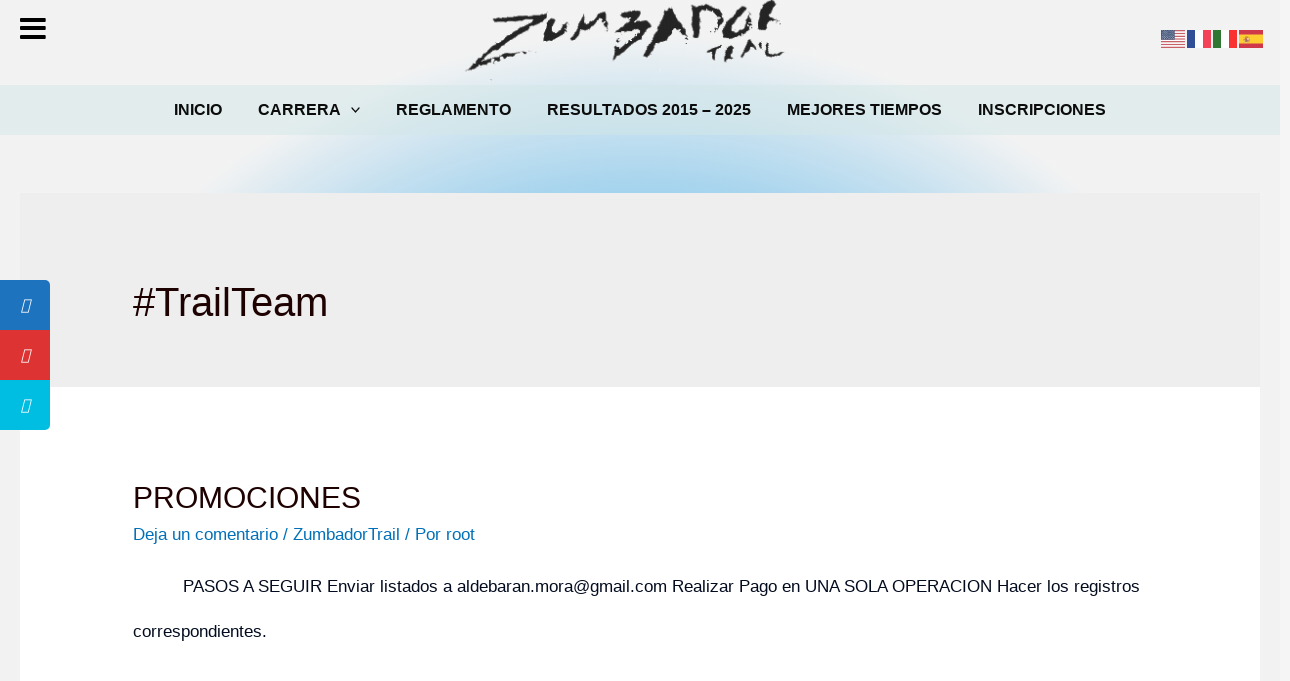

--- FILE ---
content_type: text/html; charset=utf-8
request_url: https://www.google.com/recaptcha/api2/aframe
body_size: 266
content:
<!DOCTYPE HTML><html><head><meta http-equiv="content-type" content="text/html; charset=UTF-8"></head><body><script nonce="yayC4KlpneWVgrrLekx6ZA">/** Anti-fraud and anti-abuse applications only. See google.com/recaptcha */ try{var clients={'sodar':'https://pagead2.googlesyndication.com/pagead/sodar?'};window.addEventListener("message",function(a){try{if(a.source===window.parent){var b=JSON.parse(a.data);var c=clients[b['id']];if(c){var d=document.createElement('img');d.src=c+b['params']+'&rc='+(localStorage.getItem("rc::a")?sessionStorage.getItem("rc::b"):"");window.document.body.appendChild(d);sessionStorage.setItem("rc::e",parseInt(sessionStorage.getItem("rc::e")||0)+1);localStorage.setItem("rc::h",'1768045030008');}}}catch(b){}});window.parent.postMessage("_grecaptcha_ready", "*");}catch(b){}</script></body></html>

--- FILE ---
content_type: text/css
request_url: https://zumbadortrail.com/wp-content/tablepress-combined.min.css?ver=139
body_size: 2294
content:
.tablepress{--text-color:#111;--head-text-color:var(--text-color);--head-bg-color:#d9edf7;--odd-text-color:var(--text-color);--odd-bg-color:#fff;--even-text-color:var(--text-color);--even-bg-color:#f9f9f9;--hover-text-color:var(--text-color);--hover-bg-color:#f3f3f3;--border-color:#ddd;--padding:0.5rem;border:none;border-collapse:collapse;border-spacing:0;clear:both;margin:0 auto 1rem;table-layout:auto;width:100%}.tablepress>:not(caption)>*>*{background:none;border:none;box-sizing:border-box;float:none!important;padding:var(--padding);text-align:left;vertical-align:top}.tablepress>:where(thead)+tbody>:where(:not(.child))>*,.tablepress>tbody>*~:where(:not(.child))>*,.tablepress>tfoot>:where(:first-child)>*{border-top:1px solid var(--border-color)}.tablepress>:where(thead,tfoot)>tr>*{background-color:var(--head-bg-color);color:var(--head-text-color);font-weight:700;vertical-align:middle;word-break:normal}.tablepress>:where(tbody)>tr>*{color:var(--text-color)}.tablepress>:where(tbody.row-striping)>:nth-child(odd of :where(:not(.child,.dtrg-group)))+:where(.child)>*,.tablepress>:where(tbody.row-striping)>:nth-child(odd of :where(:not(.child,.dtrg-group)))>*{background-color:var(--odd-bg-color);color:var(--odd-text-color)}.tablepress>:where(tbody.row-striping)>:nth-child(even of :where(:not(.child,.dtrg-group)))+:where(.child)>*,.tablepress>:where(tbody.row-striping)>:nth-child(even of :where(:not(.child,.dtrg-group)))>*{background-color:var(--even-bg-color);color:var(--even-text-color)}.tablepress>.row-hover>tr:has(+.child:hover)>*,.tablepress>.row-hover>tr:hover+:where(.child)>*,.tablepress>.row-hover>tr:where(:not(.dtrg-group)):hover>*{background-color:var(--hover-bg-color);color:var(--hover-text-color)}.tablepress img{border:none;margin:0;max-width:none;padding:0}.tablepress-table-description{clear:both;display:block}.dt-scroll{width:100%}.dt-scroll .tablepress{width:100%!important}div.dt-scroll-body tfoot tr,div.dt-scroll-body thead tr{height:0}div.dt-scroll-body tfoot tr td,div.dt-scroll-body tfoot tr th,div.dt-scroll-body thead tr td,div.dt-scroll-body thead tr th{border-bottom-width:0!important;border-top-width:0!important;height:0!important;padding-bottom:0!important;padding-top:0!important}div.dt-scroll-body tfoot tr td div.dt-scroll-sizing,div.dt-scroll-body tfoot tr th div.dt-scroll-sizing,div.dt-scroll-body thead tr td div.dt-scroll-sizing,div.dt-scroll-body thead tr th div.dt-scroll-sizing{height:0!important;overflow:hidden!important}div.dt-scroll-body>table.dataTable>thead>tr>td,div.dt-scroll-body>table.dataTable>thead>tr>th{overflow:hidden}.tablepress{--head-active-bg-color:#049cdb;--head-active-text-color:var(--head-text-color);--head-sort-arrow-color:var(--head-active-text-color)}.tablepress thead th:active{outline:none}.tablepress thead .dt-orderable-asc .dt-column-order:before,.tablepress thead .dt-ordering-asc .dt-column-order:before{bottom:50%;content:"\25b2"/"";display:block;position:absolute}.tablepress thead .dt-orderable-desc .dt-column-order:after,.tablepress thead .dt-ordering-desc .dt-column-order:after{content:"\25bc"/"";display:block;position:absolute;top:50%}.tablepress thead .dt-orderable-asc .dt-column-order,.tablepress thead .dt-orderable-desc .dt-column-order,.tablepress thead .dt-ordering-asc .dt-column-order,.tablepress thead .dt-ordering-desc .dt-column-order{color:var(--head-sort-arrow-color);font-family:system-ui,-apple-system,Segoe UI,Roboto,Helvetica Neue,Noto Sans,Liberation Sans,Arial,sans-serif!important;font-size:14px;height:24px;line-height:12px;position:relative;width:12px}.tablepress thead .dt-orderable-asc .dt-column-order:after,.tablepress thead .dt-orderable-asc .dt-column-order:before,.tablepress thead .dt-orderable-desc .dt-column-order:after,.tablepress thead .dt-orderable-desc .dt-column-order:before,.tablepress thead .dt-ordering-asc .dt-column-order:after,.tablepress thead .dt-ordering-asc .dt-column-order:before,.tablepress thead .dt-ordering-desc .dt-column-order:after,.tablepress thead .dt-ordering-desc .dt-column-order:before{opacity:.2}.tablepress thead .dt-orderable-asc,.tablepress thead .dt-orderable-desc{cursor:pointer;outline-offset:-2px}.tablepress thead .dt-orderable-asc:hover,.tablepress thead .dt-orderable-desc:hover,.tablepress thead .dt-ordering-asc,.tablepress thead .dt-ordering-desc{background-color:var(--head-active-bg-color);color:var(--head-active-text-color)}.tablepress thead .dt-ordering-asc .dt-column-order:before,.tablepress thead .dt-ordering-desc .dt-column-order:after{opacity:.8}.tablepress tfoot>tr>* .dt-column-footer,.tablepress tfoot>tr>* .dt-column-header,.tablepress thead>tr>* .dt-column-footer,.tablepress thead>tr>* .dt-column-header{align-items:center;display:flex;gap:4px;justify-content:space-between}.tablepress tfoot>tr>* .dt-column-footer .dt-column-title,.tablepress tfoot>tr>* .dt-column-header .dt-column-title,.tablepress thead>tr>* .dt-column-footer .dt-column-title,.tablepress thead>tr>* .dt-column-header .dt-column-title{flex-grow:1}.tablepress tfoot>tr>* .dt-column-footer .dt-column-title:empty,.tablepress tfoot>tr>* .dt-column-header .dt-column-title:empty,.tablepress thead>tr>* .dt-column-footer .dt-column-title:empty,.tablepress thead>tr>* .dt-column-header .dt-column-title:empty{display:none}.tablepress:where(.auto-type-alignment) .dt-right,.tablepress:where(.auto-type-alignment) .dt-type-date,.tablepress:where(.auto-type-alignment) .dt-type-numeric{text-align:right}.tablepress:where(.auto-type-alignment) .dt-right .dt-column-footer,.tablepress:where(.auto-type-alignment) .dt-right .dt-column-header,.tablepress:where(.auto-type-alignment) .dt-type-date .dt-column-footer,.tablepress:where(.auto-type-alignment) .dt-type-date .dt-column-header,.tablepress:where(.auto-type-alignment) .dt-type-numeric .dt-column-footer,.tablepress:where(.auto-type-alignment) .dt-type-numeric .dt-column-header{flex-direction:row-reverse}.dt-container{clear:both;margin-bottom:1rem;position:relative}.dt-container .tablepress{margin-bottom:0}.dt-container .tablepress tfoot:empty{display:none}.dt-container .dt-layout-row{display:flex;flex-direction:row;flex-wrap:wrap;justify-content:space-between}.dt-container .dt-layout-row.dt-layout-table .dt-layout-cell{display:block;width:100%}.dt-container .dt-layout-cell{display:flex;flex-direction:row;flex-wrap:wrap;gap:1em;padding:5px 0}.dt-container .dt-layout-cell.dt-layout-full{align-items:center;justify-content:space-between;width:100%}.dt-container .dt-layout-cell.dt-layout-full>:only-child{margin:auto}.dt-container .dt-layout-cell.dt-layout-start{align-items:center;justify-content:flex-start;margin-right:auto}.dt-container .dt-layout-cell.dt-layout-end{align-items:center;justify-content:flex-end;margin-left:auto}.dt-container .dt-layout-cell:empty{display:none}.dt-container .dt-input,.dt-container label{display:inline;width:auto}.dt-container .dt-input{font-size:inherit;padding:5px}.dt-container .dt-length,.dt-container .dt-search{align-items:center;display:flex;flex-wrap:wrap;gap:5px;justify-content:center}.dt-container .dt-paging .dt-paging-button{background:#0000;border:1px solid #0000;border-radius:2px;box-sizing:border-box;color:inherit!important;cursor:pointer;display:inline-block;font-size:1em;height:32px;margin-left:2px;min-width:32px;padding:0 5px;text-align:center;text-decoration:none!important;vertical-align:middle}.dt-container .dt-paging .dt-paging-button.current,.dt-container .dt-paging .dt-paging-button:hover{border:1px solid #111}.dt-container .dt-paging .dt-paging-button.disabled,.dt-container .dt-paging .dt-paging-button.disabled:active,.dt-container .dt-paging .dt-paging-button.disabled:hover{border:1px solid #0000;color:#0000004d!important;cursor:default;outline:none}.dt-container .dt-paging>.dt-paging-button:first-child{margin-left:0}.dt-container .dt-paging .ellipsis{padding:0 1em}@media screen and (max-width:767px){.dt-container .dt-layout-row{flex-direction:column}.dt-container .dt-layout-cell{flex-direction:column;padding:.5em 0}}
.tablepress thead th,.tablepress tfoot th{font-family:Tahoma;font-size:14px;color:#fff;background-color:#706262}.tablepress tbody td{font-family:Tahoma;font-size:14px;color:#fff}.tablepress,.tablepress tr,.tablepress tbody td,.tablepress thead th,.tablepress tfoot th{border:0}.tablepress>:where(tbody.row-striping)>:nth-child(odd)>*{background-color:#5287a5}.tablepress>:where(tbody.row-striping)>:nth-child(even)>*{background-color:#5287a5}.tablepress .row-hover tr:hover td{background-color:#66abd1}.tablepress-id-3 .row-1 td,.tablepress-id-3 .row-2 td,.tablepress-id-3 .row-6 td,.tablepress-id-3 .row-7 td,.tablepress-id-3 .row-11 td,.tablepress-id-3 .row-12 td,.tablepress-id-3 .row-34 td,.tablepress-id-3 .row-35 td,.tablepress-id-3 .row-41 td,.tablepress-id-3 .row-42 td,.tablepress-id-3 .row-86 td,.tablepress-id-3 .row-87 td,.tablepress-id-3 .row-105 td,.tablepress-id-3 .row-106 td,.tablepress-id-3 .row-130 td,.tablepress-id-3 .row-131 td,.tablepress-id-3 .row-143 td,.tablepress-id-3 .row-144 td,.tablepress-id-3 .row-151 td,.tablepress-id-3 .row-152 td{background-color:#706262}.tablepress-id-6 .row-1 td,.tablepress-id-6 .row-2 td,.tablepress-id-6 .row-6 td,.tablepress-id-6 .row-7 td,.tablepress-id-6 .row-11 td,.tablepress-id-6 .row-12 td,.tablepress-id-6 .row-17 td,.tablepress-id-6 .row-18 td,.tablepress-id-6 .row-38 td,.tablepress-id-6 .row-39 td,.tablepress-id-6 .row-53 td,.tablepress-id-6 .row-54 td,.tablepress-id-6 .row-95 td,.tablepress-id-6 .row-96 td,.tablepress-id-6 .row-115 td,.tablepress-id-6 .row-116 td,.tablepress-id-6 .row-156 td,.tablepress-id-6 .row-157 td,.tablepress-id-6 .row-164 td,.tablepress-id-6 .row-165 td{background-color:#706262}.tablepress-id-8 .row-1 td,.tablepress-id-8 .row-2 td,.tablepress-id-8 .row-6 td,.tablepress-id-8 .row-7 td,.tablepress-id-8 .row-11 td,.tablepress-id-8 .row-12 td,.tablepress-id-8 .row-24 td,.tablepress-id-8 .row-25 td,.tablepress-id-8 .row-44 td,.tablepress-id-8 .row-45 td,.tablepress-id-8 .row-65 td,.tablepress-id-8 .row-66 td,.tablepress-id-8 .row-93 td,.tablepress-id-8 .row-94 td,.tablepress-id-8 .row-111 td,.tablepress-id-8 .row-112 td,.tablepress-id-8 .row-139 td,.tablepress-id-8 .row-140 td,.tablepress-id-8 .row-148 td,.tablepress-id-8 .row-149 td,.tablepress-id-8 .row-158 td,.tablepress-id-8 .row-159 td{background-color:#706262}.tablepress-id-10 .row-1 td,.tablepress-id-10 .row-2 td,.tablepress-id-10 .row-6 td,.tablepress-id-10 .row-7 td,.tablepress-id-10 .row-11 td,.tablepress-id-10 .row-12 td,.tablepress-id-10 .row-28 td,.tablepress-id-10 .row-29 td,.tablepress-id-10 .row-42 td,.tablepress-id-10 .row-43 td,.tablepress-id-10 .row-59 td,.tablepress-id-10 .row-60 td,.tablepress-id-10 .row-89 td,.tablepress-id-10 .row-90 td,.tablepress-id-10 .row-107 td,.tablepress-id-10 .row-108 td{background-color:#706262}.tablepress-id-12 .row-1 td,.tablepress-id-12 .row-2 td,.tablepress-id-12 .row-6 td,.tablepress-id-12 .row-7 td,.tablepress-id-12 .row-11 td,.tablepress-id-12 .row-12 td,.tablepress-id-12 .row-21 td,.tablepress-id-12 .row-22 td,.tablepress-id-12 .row-40 td,.tablepress-id-12 .row-41 td,.tablepress-id-12 .row-50 td,.tablepress-id-12 .row-51 td{background-color:#706262}.tablepress-id-14 .row-1 td,.tablepress-id-14 .row-2 td,.tablepress-id-14 .row-6 td,.tablepress-id-14 .row-7 td,.tablepress-id-14 .row-11 td,.tablepress-id-14 .row-12 td,.tablepress-id-14 .row-17 td,.tablepress-id-14 .row-18 td,.tablepress-id-14 .row-36 td,.tablepress-id-14 .row-37 td{background-color:#706262}.tablepress-id-16 .row-1 td,.tablepress-id-16 .row-2 td,.tablepress-id-16 .row-6 td,.tablepress-id-16 .row-7 td,.tablepress-id-16 .row-11 td,.tablepress-id-16 .row-12 td,.tablepress-id-16 .row-25 td,.tablepress-id-16 .row-26 td,.tablepress-id-16 .row-35 td,.tablepress-id-16 .row-36 td,.tablepress-id-16 .row-59 td,.tablepress-id-16 .row-60 td,.tablepress-id-16 .row-80 td,.tablepress-id-16 .row-81 td{background-color:#706262}.tablepress-id-18 .row-1 td,.tablepress-id-18 .row-2 td,.tablepress-id-18 .row-5 td,.tablepress-id-18 .row-6 td,.tablepress-id-18 .row-10 td,.tablepress-id-18 .row-11 td,.tablepress-id-18 .row-18 td,.tablepress-id-18 .row-19 td,.tablepress-id-18 .row-26 td,.tablepress-id-18 .row-27 td,.tablepress-id-18 .row-35 td,.tablepress-id-18 .row-36 td,.tablepress-id-18 .row-38 td,.tablepress-id-18 .row-39 td{background-color:#706262}.tablepress-id-20 .row-1 td,.tablepress-id-20 .row-2 td,.tablepress-id-20 .row-6 td,.tablepress-id-20 .row-7 td,.tablepress-id-20 .row-10 td,.tablepress-id-20 .row-11 td,.tablepress-id-20 .row-16 td,.tablepress-id-20 .row-17 td{background-color:#706262}.tablepress-id-22 .row-1 td,.tablepress-id-22 .row-2 td,.tablepress-id-22 .row-6 td,.tablepress-id-22 .row-7 td,.tablepress-id-22 .row-11 td,.tablepress-id-22 .row-12 td,.tablepress-id-22 .row-22 td,.tablepress-id-22 .row-23 td,.tablepress-id-22 .row-35 td,.tablepress-id-22 .row-36 td,.tablepress-id-22 .row-46 td,.tablepress-id-22 .row-47 td,.tablepress-id-22 .row-58 td,.tablepress-id-22 .row-59 td{background-color:#706262}.tablepress-id-24 .row-1 td,.tablepress-id-24 .row-2 td,.tablepress-id-24 .row-6 td,.tablepress-id-24 .row-7 td,.tablepress-id-24 .row-11 td,.tablepress-id-24 .row-12 td,.tablepress-id-24 .row-17 td,.tablepress-id-24 .row-18 td,.tablepress-id-24 .row-23 td,.tablepress-id-24 .row-24 td,.tablepress-id-24 .row-33 td,.tablepress-id-24 .row-24 td{background-color:#706262}.tablepress-id-26 .row-1 td,.tablepress-id-26 .row-2 td,.tablepress-id-26 .row-6 td,.tablepress-id-26 .row-7 td,.tablepress-id-26 .row-11 td,.tablepress-id-26 .row-12 td,.tablepress-id-26 .row-21 td,.tablepress-id-26 .row-22 td{background-color:#706262}.tablepress-id-28 .row-1 td,.tablepress-id-28 .row-2 td,.tablepress-id-28 .row-6 td,.tablepress-id-28 .row-7 td,.tablepress-id-28 .row-11 td,.tablepress-id-28 .row-12 td,.tablepress-id-28 .row-19 td,.tablepress-id-28 .row-20 td,.tablepress-id-28 .row-33 td,.tablepress-id-28 .row-34 td{background-color:#706262}.tablepress-id-31 .row-1 td,.tablepress-id-31 .row-2 td,.tablepress-id-31 .row-6 td,.tablepress-id-31 .row-7 td,.tablepress-id-31 .row-11 td,.tablepress-id-31 .row-12 td,.tablepress-id-31 .row-16 td,.tablepress-id-31 .row-17 td,.tablepress-id-31 .row-31 td,.tablepress-id-31 .row-32 td,.tablepress-id-31 .row-43 td,.tablepress-id-31 .row-44 td{background-color:#706262}.tablepress-id-33 .row-1 td,.tablepress-id-33 .row-2 td,.tablepress-id-33 .row-6 td,.tablepress-id-33 .row-7 td,.tablepress-id-33 .row-11 td,.tablepress-id-33 .row-12 td,.tablepress-id-33 .row-14 td,.tablepress-id-33 .row-15 td,.tablepress-id-33 .row-27 td,.tablepress-id-33 .row-28 td,.tablepress-id-33 .row-39 td,.tablepress-id-33 .row-40 td{background-color:#706262}.tablepress-id-35 .row-1 td,.tablepress-id-35 .row-2 td,.tablepress-id-35 .row-6 td,.tablepress-id-35 .row-7 td,.tablepress-id-35 .row-11 td,.tablepress-id-35 .row-12 td,.tablepress-id-35 .row-21 td,.tablepress-id-35 .row-22 td,.tablepress-id-35 .row-32 td,.tablepress-id-35 .row-33 td,.tablepress-id-35 .row-47 td,.tablepress-id-35 .row-48 td,.tablepress-id-35 .row-63 td,.tablepress-id-35 .row-64 td,.tablepress-id-35 .row-77 td,.tablepress-id-35 .row-78 td{background-color:#706262}.tablepress-id-37 .row-1 td,.tablepress-id-37 .row-2 td,.tablepress-id-37 .row-6 td,.tablepress-id-37 .row-7 td,.tablepress-id-37 .row-11 td,.tablepress-id-37 .row-12 td,.tablepress-id-37 .row-22 td,.tablepress-id-37 .row-23 td,.tablepress-id-37 .row-31 td,.tablepress-id-37 .row-32 td,.tablepress-id-37 .row-41 td,.tablepress-id-37 .row-42 td{background-color:#706262}.tablepress-id-39 .row-1 td,.tablepress-id-39 .row-2 td,.tablepress-id-39 .row-6 td,.tablepress-id-39 .row-7 td,.tablepress-id-39 .row-11 td,.tablepress-id-39 .row-12 td,.tablepress-id-39 .row-18 td,.tablepress-id-39 .row-19 td,.tablepress-id-39 .row-28 td,.tablepress-id-39 .row-29 td{background-color:#706262}.tablepress-id-40 .row-1 td{background-color:#706262}.tablepress-id-42 .row-1 td{background-color:#706262}.tablepress-id-43 .row-1 td{background-color:#706262}.tablepress-id-44 .row-1 td{background-color:#706262}.tablepress-id-45 .row-1 td{background-color:#706262}.tablepress-id-46 .row-1 td{background-color:#706262}.tablepress-id-47 .row-1 td{background-color:#706262}.tablepress-id-48 .row-1 td{background-color:#706262}.tablepress-id-52 .row-1 td,.tablepress-id-52 .row-2 td,.tablepress-id-52 .row-6 td,.tablepress-id-52 .row-7 td,.tablepress-id-52 .row-11 td,.tablepress-id-52 .row-12 td,.tablepress-id-52 .row-19 td,.tablepress-id-52 .row-20 td,.tablepress-id-52 .row-28 td,.tablepress-id-52 .row-29 td,.tablepress-id-52 .row-36 td,.tablepress-id-52 .row-37 td,.tablepress-id-52 .row-43 td,.tablepress-id-52 .row-44 td{background-color:#706262}.tablepress-id-57 .row-1 td,.tablepress-id-57 .row-2 td,.tablepress-id-57 .row-6 td,.tablepress-id-57 .row-7 td,.tablepress-id-57 .row-11 td,.tablepress-id-57 .row-12 td,.tablepress-id-57 .row-21 td,.tablepress-id-57 .row-22 td{background-color:#706262}.tablepress-id-59 .row-1 td,.tablepress-id-59 .row-2 td,.tablepress-id-59 .row-6 td,.tablepress-id-59 .row-7 td,.tablepress-id-59 .row-11 td,.tablepress-id-59 .row-12 td,.tablepress-id-59 .row-16 td,.tablepress-id-59 .row-17 td,.tablepress-id-59 .row-23 td,.tablepress-id-59 .row-24 td,.tablepress-id-59 .row-29 td,.tablepress-id-59 .row-30 td,.tablepress-id-59 .row-36 td,.tablepress-id-59 .row-37 td{background-color:#706262}.tablepress-id-62 .row-1 td{background-color:#706262}.tablepress-id-64 .row-1 td{background-color:#706262}.tablepress-id-65 .row-1 td{background-color:#706262}.tablepress-id-66 .row-1 td,.tablepress-id-66 .row-2 td,.tablepress-id-66 .row-6 td,.tablepress-id-66 .row-7 td,.tablepress-id-66 .row-11 td,.tablepress-id-66 .row-12 td,.tablepress-id-66 .row-25 td,.tablepress-id-66 .row-26 td,.tablepress-id-66 .row-34 td,.tablepress-id-66 .row-35 td{background-color:#706262}.tablepress-id-73 .row-1 td,.tablepress-id-73 .row-2 td,.tablepress-id-73 .row-6 td,.tablepress-id-73 .row-7 td,.tablepress-id-73 .row-11 td,.tablepress-id-73 .row-12 td,.tablepress-id-73 .row-16 td,.tablepress-id-73 .row-17 td,.tablepress-id-73 .row-22 td,.tablepress-id-73 .row-23 td,.tablepress-id-73 .row-29 td,.tablepress-id-73 .row-30 td{background-color:#706256}.tablepress-id-76 .row-1 td,.tablepress-id-76 .row-2 td,.tablepress-id-76 .row-6 td,.tablepress-id-76 .row-7 td,.tablepress-id-76 .row-11 td,.tablepress-id-76 .row-12 td,.tablepress-id-76 .row-22 td,.tablepress-id-76 .row-23 td{background-color:#706256}.tablepress-id-79 .row-1 td,.tablepress-id-79 .row-2 td,.tablepress-id-79 .row-4 td,.tablepress-id-79 .row-5 td,.tablepress-id-79 .row-9 td,.tablepress-id-79 .row-10 td,.tablepress-id-79 .row-24 td,.tablepress-id-79 .row-25 td{background-color:#706256}.tablepress-id-83 .row-1 td,.tablepress-id-83 .row-2 td,.tablepress-id-83 .row-6 td,.tablepress-id-83 .row-7 td,.tablepress-id-83 .row-11 td,.tablepress-id-83 .row-12 td,.tablepress-id-83 .row-18 td,.tablepress-id-83 .row-19 td,.tablepress-id-83 .row-27 td,.tablepress-id-83 .row-28 td{background-color:#706256}.tablepress-id-86 .row-1 td,.tablepress-id-86 .row-2 td,.tablepress-id-86 .row-6 td,.tablepress-id-86 .row-7 td,.tablepress-id-86 .row-11 td,.tablepress-id-86 .row-12 td,.tablepress-id-86 .row-17 td,.tablepress-id-86 .row-18 td,.tablepress-id-86 .row-22 td,.tablepress-id-86 .row-23 td,.tablepress-id-86 .row-31 td,.tablepress-id-86 .row-32 td{background-color:#706256}.tablepress-id-88 .row-1 td,.tablepress-id-88 .row-2 td,.tablepress-id-88 .row-5 td,.tablepress-id-88 .row-6 td,.tablepress-id-88 .row-11 td,.tablepress-id-88 .row-12 td,.tablepress-id-88 .row-16 td,.tablepress-id-88 .row-17 td{background-color:#706256}.tablepress-id-90 .row-1 td,.tablepress-id-90 .row-2 td,.tablepress-id-90 .row-6 td,.tablepress-id-90 .row-7 td,.tablepress-id-90 .row-11 td,.tablepress-id-90 .row-12 td,.tablepress-id-90 .row-17 td,.tablepress-id-90 .row-18 td,.tablepress-id-90 .row-24 td,.tablepress-id-90 .row-25 td{background-color:#706256}.tablepress-id-96 .row-1 td,.tablepress-id-96 .row-2 td,.tablepress-id-96 .row-6 td,.tablepress-id-96 .row-7 td,.tablepress-id-96 .row-11 td,.tablepress-id-96 .row-12 td,.tablepress-id-96 .row-15 td,.tablepress-id-96 .row-16 td{background-color:#706256}.tablepress-id-98 .row-1 td,.tablepress-id-98 .row-2 td,.tablepress-id-98 .row-6 td,.tablepress-id-98 .row-7 td,.tablepress-id-98 .row-11 td,.tablepress-id-98 .row-12 td,.tablepress-id-98 .row-15 td,.tablepress-id-98 .row-16 td{background-color:#706256}.tablepress-id-100 .row-1 td,.tablepress-id-100 .row-2 td,.tablepress-id-100 .row-5 td,.tablepress-id-100 .row-6 td,.tablepress-id-100 .row-10 td,.tablepress-id-100 .row-11 td,.tablepress-id-100 .row-14 td,.tablepress-id-100 .row-15 td{background-color:#706256}